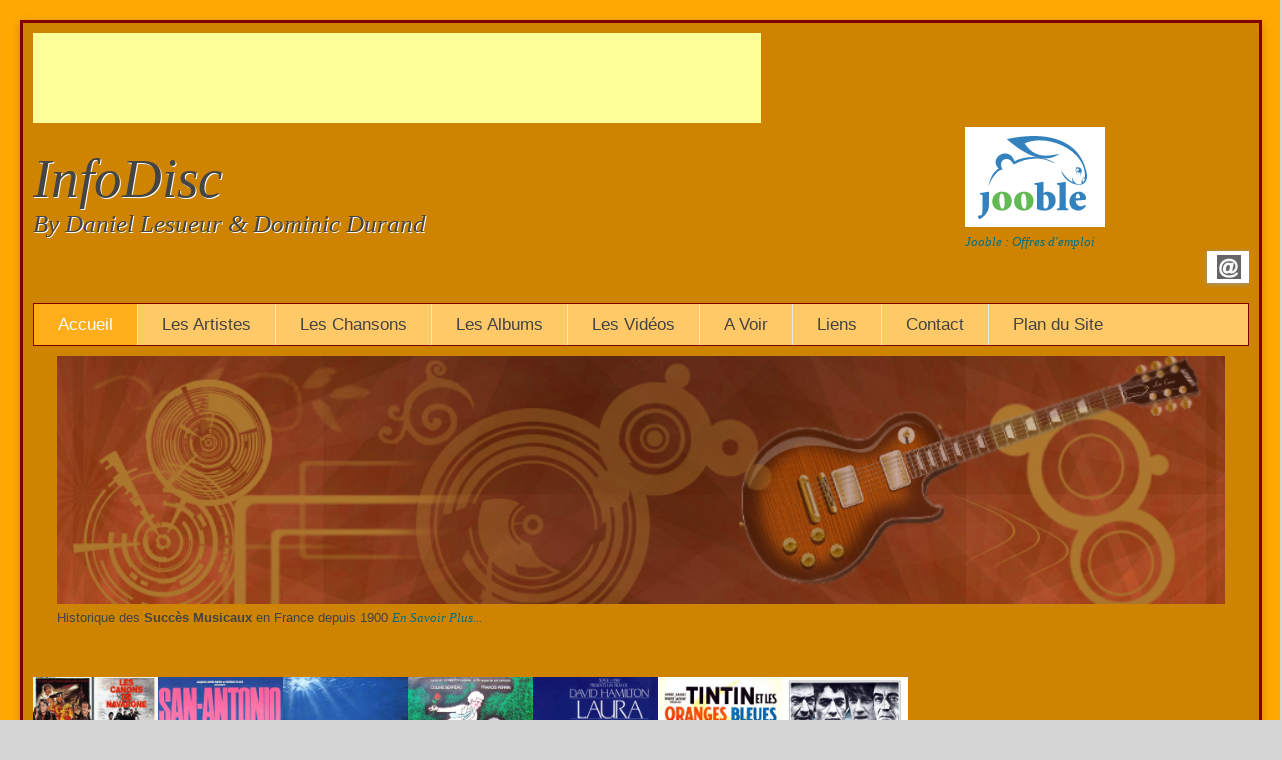

--- FILE ---
content_type: text/html; charset=UTF-8
request_url: https://infodisc.fr/Film_Musique_Film2.php?NSem=Sait-On%20Jamais
body_size: 3537
content:
<!doctype html>
<html lang="fr">
<head>

<!-- Basic Page Needs -->
<meta charset="utf-8">
<title>InfoDisc : Les Chansons dans les Films</title>
<meta http-equiv="Description" NAME="Description" content="InfoDisc : Film, Films, BOF, B.O.F., bande originale, musique de film, Thème du film, main title, thème, thème principal, thème du film, générique, générique du film, theme from, chanteur, chanteuse, artiste, titre, meilleure place, réalisateur, année, label, référence, auteur, compositeur">
<meta name="author" content="Daniel Lesueur & Dominic Durand">

<!-- Mobile Specific Metas -->
<meta name="viewport" content="width=device-width, initial-scale=1, maximum-scale=1">

<!-- CSS  -->
<link rel="stylesheet" href="Config/style.css">
<!--<link rel="stylesheet" media="screen and (min-width: 600px)" href="css/style.css">-->

<!--[if lte IE 8]>
  <link rel="stylesheet" href="Config/ie.css">
<![endif]--> 

<!--[if lt IE 9]>
  <script src="js/html5.js">
  </script><![endif]-->  

<link rel= "shortcut icon" type="image/x-icon" href="Images/favicon.ico">
  
</head>

<body>

<div id="container">
<!--Header starts here-->
<header>

<div><!--Début AdSense--><script async src="//pagead2.googlesyndication.com/pagead/js/adsbygoogle.js"></script><!-- Leaderboard --><ins class="adsbygoogle"     style="display:inline-block;width:728px;height:90px"     data-ad-client="ca-pub-5789896570077954"     data-ad-slot="1848916220"></ins><script>(adsbygoogle = window.adsbygoogle || []).push({});</script><!--Fin AdSense--><!-- Google tag (gtag.js) --><script async src="https://www.googletagmanager.com/gtag/js?id=G-3PJYCTK2B8"></script><script>  window.dataLayer = window.dataLayer || [];  function gtag(){dataLayer.push(arguments);}  gtag('js', new Date());  gtag('config', 'G-3PJYCTK2B8');</script></div><section id="content">  <h1>InfoDisc</h1><h2>By Daniel Lesueur &#38; Dominic Durand</h2></section><!--Content ends here--><section>  <aside>  <a href="https://fr.jooble.org/emploi-directeur-artistique" target="_blank"><img src="Images/Liens/Jooble.png" alt="Jooble : Trouver en 1 clic vos Offres d'emploi" class="alignright" /></a><br /><a href="https://fr.jooble.org/emploi-directeur-artistique" target="_blank">Jooble : Offres d'emploi</a></aside></section><hgroup></hgroup>   <!-- Social Icons -->  <aside id="block_social">  <ul id="social">  <li><a href="mailto:contact@infodisc.fr" title="Email" class="email">Email</a></li>  </ul></aside><!-- End Social Icon --><nav>	<ul>        <li><a href="index.php" class="active">Accueil</a></li>        <li><a href="Artistes.php">Les Artistes</a></li>	<li><a href="Chansons.php">Les Chansons</a></li>        <li><a href="Albums.php">Les Albums</a></li>	<li><a href="Videos.php">Les Vidéos</a></li>        <li><a href="Divers.php">A Voir</a></li>	<li><a href="Liens.php">Liens</a></li>        <li><a href="Contact.php">Contact</a></li>        <li><a href="Plan.php">Plan du Site</a></li>      </ul></nav>   </header><!--Header finishs here-->    <div>  <ul class="flexslider">  <ul class="slides">		<li>			<img alt="Bannière InfoDisc" src="img/1.jpg" />			<p>Historique des <strong>Succès Musicaux</strong> en France depuis 1900 <a href="Synthese.php">En Savoir Plus...</a></p>		</li>	</ul></div>

   <section class="features">

   <article>  
     <img style="width:125px; height:175px;"" src="Images/Affiches/00155.jpg" alt="Affiches de Film" /><img style="width:125px; height:175px;"" src="Images/Affiches/02123.JPG" alt="Affiches de Film" /><img style="width:125px; height:175px;"" src="Images/Affiches/00012.jpg" alt="Affiches de Film" /><img style="width:125px; height:175px;"" src="Images/Affiches/01973.jpg" alt="Affiches de Film" /><img style="width:125px; height:175px;"" src="Images/Affiches/01465.JPG" alt="Affiches de Film" /><img style="width:125px; height:175px;"" src="Images/Affiches/02213.jpg" alt="Affiches de Film" /><img style="width:125px; height:175px;"" src="Images/Affiches/01471.JPG" alt="Affiches de Film" />  </article> 

  </section><!--end features_team-->


<section id="content"><!--Content starts here-->
  


    <article  align="center">
                                              



<h1>Les Films et les Chansons</h1><br /><P><hr></P><br /><P>Mp : Meilleure Place obtenue par la Chanson dans les Classements Hebdomadaires d'InfoDisc.</P><br /><P>NC : Chanson non classée dans ces mêmes Classements !</P><br /><P><hr></P><br /><h2>Les Chansons du Film : Sait-On Jamais</h2><br /><TABLE ALIGN='CENTER' BORDER=0 CELLPADDING=1 CELLSPACING=1 WIDTH='100%'><TR BGCOLOR="#52A652"><TH width="25%">Artiste</TH><TH width="25%">Titre</TH><TH width="5%">Mp</TH><TH width="35%">Réalisateur</TH><TH width="5%">An</TH><TH width="5%"></TH></TR><TR><TH colspan="3">Auteur / Compositeur</TH><TH colspan="3">Label - Référence</TH></TR><TR BGCOLOR="#99cccc"><TD ALIGN="center"  WIDTH="30%">&nbsp;Modern Jazz Quartet&nbsp;</TD><TD WIDTH="25%">&nbsp;Cortege&nbsp;</TD><TD WIDTH="5%">&nbsp;NC&nbsp;</TD><TD WIDTH="25%">&nbsp;Roger Vadim<TD WIDTH="10%">&nbsp;1958&nbsp;</TD><TD rowspan="2" WIDTH="5%">&nbsp;<img src='Images/Affiches/02653.jpg' alt='Affiche' style='width:30px; height:50px' >&nbsp;</TD></TR><TD colspan="3" ALIGN="center"  bgcolor="#eed3be">John Lewis</TD><TD class="small" colspan="2"  bgcolor="#eed3be">Versailles - 90 M 200</TD><TR BGCOLOR="#add6d6"><TD ALIGN="center"  WIDTH="30%">&nbsp;Modern Jazz Quartet&nbsp;</TD><TD WIDTH="25%">&nbsp;Cortege&nbsp;</TD><TD WIDTH="5%">&nbsp;NC&nbsp;</TD><TD WIDTH="25%">&nbsp;Roger Vadim<TD WIDTH="10%">&nbsp;1958&nbsp;</TD><TD rowspan="2" WIDTH="5%">&nbsp;<img src='Images/Affiches/02653.jpg' alt='Affiche' style='width:30px; height:50px' >&nbsp;</TD></TR><TD colspan="3" ALIGN="center"  bgcolor="#eed3be">John Lewis</TD><TD class="small" colspan="2"  bgcolor="#eed3be">Atlantic - 232.014</TD><TR BGCOLOR="#99cccc"><TD ALIGN="center"  WIDTH="30%">&nbsp;Modern Jazz Quartet&nbsp;</TD><TD WIDTH="25%">&nbsp;One Never Knows&nbsp;</TD><TD WIDTH="5%">&nbsp;NC&nbsp;</TD><TD WIDTH="25%">&nbsp;Roger Vadim<TD WIDTH="10%">&nbsp;1959&nbsp;</TD><TD rowspan="2" WIDTH="5%">&nbsp;<img src='Images/Affiches/02653.jpg' alt='Affiche' style='width:30px; height:50px' >&nbsp;</TD></TR><TD colspan="3" ALIGN="center"  bgcolor="#eed3be">John Lewis</TD><TD class="small" colspan="2"  bgcolor="#eed3be">Versailles - 90 M 199</TD><TR BGCOLOR="#add6d6"><TD ALIGN="center"  WIDTH="30%">&nbsp;Modern Jazz Quartet&nbsp;</TD><TD WIDTH="25%">&nbsp;Rose Truc&nbsp;</TD><TD WIDTH="5%">&nbsp;NC&nbsp;</TD><TD WIDTH="25%">&nbsp;Roger Vadim<TD WIDTH="10%">&nbsp;1960&nbsp;</TD><TD rowspan="2" WIDTH="5%">&nbsp;<img src='Images/Affiches/02653.jpg' alt='Affiche' style='width:30px; height:50px' >&nbsp;</TD></TR><TD colspan="3" ALIGN="center"  bgcolor="#eed3be">John Lewis</TD><TD class="small" colspan="2"  bgcolor="#eed3be">Versailles - 90 M 201</TD><TR BGCOLOR="#99cccc"><TD ALIGN="center"  WIDTH="30%">&nbsp;Modern Jazz Quartet&nbsp;</TD><TD WIDTH="25%">&nbsp;Rose Truc&nbsp;</TD><TD WIDTH="5%">&nbsp;NC&nbsp;</TD><TD WIDTH="25%">&nbsp;Roger Vadim<TD WIDTH="10%">&nbsp;1960&nbsp;</TD><TD rowspan="2" WIDTH="5%">&nbsp;<img src='Images/Affiches/02653.jpg' alt='Affiche' style='width:30px; height:50px' >&nbsp;</TD></TR><TD colspan="3" ALIGN="center"  bgcolor="#eed3be">John Lewis</TD><TD class="small" colspan="2"  bgcolor="#eed3be">Atlantic - 232.015</TD></TABLE>
<br /><p><a href='Film_Musique_Artiste1.php'>Retour au Choix de l'Artiste</a> - <a href='Film_Musique_Film1.php'>Retour au Choix du Film</a></p>    </article>
   
</section><!--Content ends here-->


<section id="sidebar"><!--Block sidebars starts here-->
    
    <aside>
              <h4>Centres d'intérêt</h4>         <ul>            <li><a href="Album_Vente_An2.php?NAn=2019">Top Albums 2019</a></li>            <li><a href="Chanson_Vente_An2.php?NAn=2019">Top Titres 2019</a></li>            <li><a href="DVD_Vente_An.php">Top Vidéos</a></li>	    </ul><hr width="50%">        <ul>            <li><a href="Chanson_Vente_An.php">Ventes Annuelles (Chansons)</a></li>	       <li><a href="Album_Vente_An.php">Ventes Annuelles (Albums)</a></li>	    </ul><hr width="50%">        <ul>            <li><a href="Vente_Artiste.php">Ventes "Tout Temps" - Artiste</a></li>	       <li><a href="Ventes_Chansons_Tout_Temps.php">Ventes "Tout Temps" par Titre</a></li>            <li><a href="Ventes_Albums_Tout_Temps.php">Ventes "Tout Temps" - Albums</a></li>        </ul><hr width="50%">	    <ul>            <li><a href="Ventes_Albums_Depuis_2000.php">Ventes Albums depuis 2000</a></li>            <li><a href="Ventes_Chansons_Depuis_2000.php">Ventes Titres depuis 2000</a></li>        </ul>    </aside>
    
    <aside>
                     	    <h4>Pour les Cinéphiles !</h4>	<img src="Images/Livres/Morlay-Gaby_Recto.jpg" alt="Gaby Morlay" class="imgl borderedbox inspace-5"/>	<p>Toujours disponible : la biographie de la plus célèbre <strong>actrice</strong> française de la première moitié du Vingtième Siècle, <strong>Gaby MORLAY</strong> sous-titrée "Une star effacée".	<a href="Livres.php">En Savoir Plus</a></p>      <hr width="50%"><br />   	    <h4>A Voir ...</h4>	<ul> 	    <li><a href="Succes_Avant_1955.php">Spécial 1900 - 1955</a></li>	    <li><a href="Labels_60.php">Discographie 60's</a></li>            <li><a href="Referendum.php">Les Référendums</a></li>	    <li><a href="Petites_Histoires_Musique.php">Les Petites Histoires...</a></li>        <li><a href="Dico_Tubes.php">Le Dico des Tubes</a></li>    </ul>	       </aside>
    
    
    <aside>
        <h4><a href="Disque_An.php">Le Disque de l'année</a></h4>	<img src="Images/Pochettes/EmilyLoizeau_Mona.jpg" alt="EmilyLoizeau : Mona" class="pochette"/>	<p>Nouvel Album d'<strong>Emily Loizeau</strong> sous forme de Spectacle Musical réalisé par Renaud LETANG sorti en Mai 2016.	<p><a href="https://www.emilyloizeau.com" target="_blank">En Savoir Plus...</a></p>	    </aside>
        
</section><!--Block sidebars ends here-->


<div class="clear"></div>

<footer><!--Footer starts here-->

  <nav>
     <ul>        <li><a href="index.php" class="active">Accueil</a></li>        <li><a href="Artistes.php">Les Artistes</a></li>	<li><a href="Chansons.php">Les Chansons</a></li>        <li><a href="Albums.php">Les Albums</a></li>	<li><a href="Videos.php">Les Vidéos</a></li>        <li><a href="Divers.php">A Voir...</a></li>	<li><a href="Liens.php">Liens</a></li>        <li><a href="Contact.php">Contact</a></li>        <li><a href="Plan.php">Plan du Site</a></li></ul><div id="content">	<!--Début AdSense--><script async src="//pagead2.googlesyndication.com/pagead/js/adsbygoogle.js"></script><!-- Leaderboard --><ins class="adsbygoogle"     style="display:inline-block;width:500px;height:90px"     data-ad-client="ca-pub-5789896570077954"     data-ad-slot="1848916220"></ins><script>(adsbygoogle = window.adsbygoogle || []).push({});</script><!--Fin AdSense--></div>  </nav> 
    
     
	<footer>
	       <section id="pied-area">
			      <aside id="fourth" class="footer-right">
	       				<h3>Coordonnées :</h3>
						  <p>Hébergement : O.V.H. - 59 100 ROUBAIX - http://www.ovh.com</p>
						  <p>&copy; Copyright 2022. Tout Droits Réservés. - InfoDisc / Dominic DURAND <a href="mailto:contact@infodisc.fr"><strong> contact@infodisc.fr</strong></a></p>
	
			      </aside><!-- end of #fourth footer segment -->

	       </section>
	


<!--  Référencement (Site Divers) -->



<BR><b><font size="1" color="black" face="Verdana,Courier,Monaco">Derni&egrave;re Mise &agrave; Jour Le :</font>
<font size="1" color="black"></font>


dimanche 25 janvier 2026

<!--Début Google Analytics -->


<!--Nouvelle Version -->
<script>
  (function(i,s,o,g,r,a,m){i['GoogleAnalyticsObject']=r;i[r]=i[r]||function(){
  (i[r].q=i[r].q||[]).push(arguments)},i[r].l=1*new Date();a=s.createElement(o),
  m=s.getElementsByTagName(o)[0];a.async=1;a.src=g;m.parentNode.insertBefore(a,m)
  })(window,document,'script','//www.google-analytics.com/analytics.js','ga');

  ga('create', 'UA-6713450-2', 'auto');
  ga('send', 'pageview');

</script>

<!--Fin Nouvelle Version -->

<!--Fin Google Analytics -->

     </footer>

	       



</footer><!--Footer ends here-->
</div>


<!-- JS -->
<script src="js/jquery-1.7.2.js"></script>
<script src="js/jquery.flexslider.js"></script>

  <script type="text/javascript">
    $(window).load(function(){
      $('.flexslider').flexslider({
        animation: "fade",
        start: function(slider){
          $('body').removeClass('loading');
        }
      });
    });
  </script>

</body>


--- FILE ---
content_type: text/html; charset=utf-8
request_url: https://www.google.com/recaptcha/api2/aframe
body_size: 268
content:
<!DOCTYPE HTML><html><head><meta http-equiv="content-type" content="text/html; charset=UTF-8"></head><body><script nonce="Y8223vNM_joBenLCUvVFnA">/** Anti-fraud and anti-abuse applications only. See google.com/recaptcha */ try{var clients={'sodar':'https://pagead2.googlesyndication.com/pagead/sodar?'};window.addEventListener("message",function(a){try{if(a.source===window.parent){var b=JSON.parse(a.data);var c=clients[b['id']];if(c){var d=document.createElement('img');d.src=c+b['params']+'&rc='+(localStorage.getItem("rc::a")?sessionStorage.getItem("rc::b"):"");window.document.body.appendChild(d);sessionStorage.setItem("rc::e",parseInt(sessionStorage.getItem("rc::e")||0)+1);localStorage.setItem("rc::h",'1769320227864');}}}catch(b){}});window.parent.postMessage("_grecaptcha_ready", "*");}catch(b){}</script></body></html>

--- FILE ---
content_type: text/css
request_url: https://infodisc.fr/Config/style.css
body_size: 5285
content:
/* HTML5 Doctor Reset */

html, body, div, span, object, iframe,
h1, h2, h3, h4, h5, h6, p, blockquote, pre,
abbr, address, cite, code, del, dfn, em, img, ins, kbd, q, samp,
small, strong, sub, sup, var, b, i, dl, dt, dd, ol, ul, li,
fieldset, form, label, legend,
table, caption, tbody, tfoot, thead, tr, th, td,
article, aside, canvas, details, figcaption, figure,
footer, header, hgroup, menu, nav, section, summary,
time, mark, audio, video {
  margin: 0;
  padding: 0;
  border: 0;
  font-size: 100%;
  font: inherit;
  vertical-align: baseline;
}

form {
  text-align: center;
}

article, aside, details, figcaption, figure,
footer, header, hgroup, menu, nav, section {
  display: block;
}

blockquote, q { quotes: none; }
blockquote:before, blockquote:after,
q:before, q:after { content: ""; content: none; }
ins { background-color: #ff9; color: #000; text-decoration: none; }
mark { background-color: #ff9; color: #000; font-style: italic; font-weight: bold; }
del { text-decoration: line-through; }
abbr[title], dfn[title] { border-bottom: 1px dotted; cursor: help; }
table { border: 2px solid maroon; border-collapse: collapse; border-spacing: 2px 1px; width:95%; padding:0; }
hr { display: block; height: 1px; border: 0; border-top: 1px solid #ccc; margin: 1em 0; padding: 0; }
input, select { vertical-align: middle; }
	
body { font:13px/1.231 sans-serif; *font-size:small; }
select, input, textarea, button { font:99% sans-serif; }
pre, code, kbd, samp { font-family: monospace, sans-serif; }

html { overflow-y: scroll; }
a:hover, a:active { outline: none; }
ul, ol { margin-left: 2em; }
ol { list-style-type: decimal; }
nav ul, nav li { margin: 0; list-style:none; list-style-image: none; }
small { font-size: 85%; }
strong, th { font-weight: bold; }
td { border: 1px solid maroon; vertical-align: middle; }
th { border: 1px solid maroon; vertical-align: middle; }
sub, sup { font-size: 75%; line-height: 0; position: relative; }
sup { top: -0.5em; }
sub { bottom: -0.25em; }

pre { white-space: pre; white-space: pre-wrap; word-wrap: break-word; padding: 15px; }
textarea { overflow: auto; } 
.ie6 legend, .ie7 legend { margin-left: -7px; } 
input[type="radio"] { vertical-align: text-bottom; }
input[type="checkbox"] { vertical-align: bottom; }
.ie7 input[type="checkbox"] { vertical-align: baseline; }
.ie6 input { vertical-align: text-bottom; }
label, input[type="button"], input[type="submit"], input[type="image"], button { cursor: pointer; }
button, input, select, textarea { margin: 0; }
input:valid, textarea:valid   {  }
input:invalid, textarea:invalid { border-radius: 1px; -moz-box-shadow: 0px 0px 5px red; -webkit-box-shadow: 0px 0px 5px red; box-shadow: 0px 0px 5px red; }
.no-boxshadow input:invalid, .no-boxshadow textarea:invalid { background-color: #f0dddd; }


::-moz-selection{ background: #000; color:#fff; text-shadow: none; }
::selection { background:#000; color:#fff; text-shadow: none; }
a:link { -webkit-tap-highlight-color: #FF5E99; }
button {  width: auto; overflow: visible; }
.ie7 img { -ms-interpolation-mode: bicubic; }

body, select, input, textarea { color: #444; }
h1, h2, h3, h4, h5, h6 { font-weight: bold; }


/* Theme Styles */

body { 
	background:#d6d6d6 url(../Images/Fond_Orange.gif);  
	font-family: "Helvetica Neue", Helvetica, Arial, Verdana, sans-serif; 
	color: #444;
	overflow-x: hidden;}
	
a { 
	color:#007082; 
	text-decoration: none; 
	font:italic 1em/1.5em "chaparral-pro",Georgia,"Times New Roman",Times,serif;}
	
a:hover { 
	text-decoration: underline; }

hr {
  height: 1px;
  width: 50%;
  margin: auto;
  padding: 0;
  background-color: maroon;
  border: 0;
}

#container { 
	float: left; 
	width: 95%;
	
	margin: 20px 20px 20px;
	padding: 10px 10px;
	text-align: left;
	background: #ce8400;
	box-shadow: 0 3px 9px rgba(0, 0, 0, 0.2);
	border: 3px solid maroon;
	}
		
	
header { 
	overflow: hidden; 
	clear: both; 
	margin-bottom: 10px;}	
	
header hgroup { float: left; margin-left: 5px;}

/***Début A Supprimer***/
header hgroup  h1 { 
	font: italic 1.9em/1.7em "chaparral-pro",Georgia,"Times New Roman",Times,serif;
	text-shadow: 1px 1px 0 #fff; }
	
header hgroup h2 { 
	text-shadow: 1px 1px 0 #fff; 
	font: italic 1.5em/1.3em "chaparral-pro",Georgia,"Times New Roman",Times,serif;}
/***Fin A Supprimer***/	

header  h1 { 
	font: italic 55px "chaparral-pro",Georgia,"Times New Roman",Times,serif;
	text-shadow: 1px 1px 0 #fff; }
header  h2 { 
	text-shadow: 1px 1px 0 #fff; 
	font: italic 25px "chaparral-pro",Georgia,"Times New Roman",Times,serif;}	
	
	
/***Social Block***/
#block_social {
	width: 42px;
	float:right;
	height: 32px;
	background: #fff;
    box-shadow: 0 1px 5px #999;	
}

#block_social ul{
	margin: 4px 0 0 10px;}

#social li {
	display: block;
	float: left;
	margin-right: 4px;
	border: 0px !important;
	border-image: initial;
}


#social a {
	background:#000 url(../img/social-icons.png) no-repeat;
	display: block;
	float: left;
	height: 24px;
	width: 24px;
	text-indent: -9999px;
	opacity: 0.6;
	-webkit-transition: all 0.4s ease-in-out;
	-moz-transition: all 0.4s ease-in-out;
	-o-transition: all 0.4s ease-in-out;
	transition: all 0.4s ease-in-out;
}

#social a:hover {
	opacity: 1;
	background: url(../img/social-icons.png) no-repeat;
}

.email {
background-position: 0px 0px !important;
}

.email:hover {
background-position: 0px -34px !important;
}

.rss {
background-position: -24px 0px !important;
}

.rss:hover {
background-position: -24px -34px !important;
}

.facebook {
background-position: -48px 0px !important;
}

.facebook:hover {
background-position: -48px -34px !important;
}

.googleplus {
background-position: -96px 0px !important;
margin-right:0px !important;
}

.googleplus:hover {
background-position: -96px -34px !important;
}	

header nav { 
	float: left; 
	margin: 20px auto 0;
	width: 99.8%;
	background: #ffc967; 
	border: 1px solid #800000; }

header nav ul { 
	margin: 0; 
	padding: 0; 
	overflow: hidden; }

header nav ul li { 
	list-style: none; 
	float: left; 
	display: inline; 
	margin: 0; padding: 0; 
	border-right: 1px solid #e6e6e6; 
	font-size: 17px; 
	text-transform: none; }
	
header nav ul li:last-child { border: 0; }

header nav ul li a { 
	display: block;  
	padding: 8px 24px; 
	color: #444; 
	text-decoration: none;
	-webkit-transition-property: background; 
	-webkit-transition-duration: .7s; 
	-webkit-transition-timing-function: linear;
	-moz-transition-property: background; 
	-moz-transition-duration: .7s; 
	-moz-transition-timing-function: linear;
	-o-transition-property: background; 
	-o-transition-duration: .7s; 
	-o-transition-timing-function: linear;
	font:normal 1em/1.5em "Helvetica Neue", Helvetica, Arial, Verdana, sans-serif;}
	
header nav ul li a.active{
	background: #ffae1b; 
	color:#fff;}	
	
header nav ul li a:hover { 
	text-decoration: none; 
	background: #ffae1b; 
	color:#fff; }

.features{
	margin:50px auto 0;
	overflow: hidden;}
	
.features .col{
	float: left;
	width: 30%;
	padding: 15px;
	text-align: center;
	border-right: 1px #602C17 solid;}
.features .col img{
	float: left; 
	margin-right: 5px;
	margin-top: 5px; 
	}
	
.features .col1,
.features .col2,
.features .col3{
	float: left;
	width: 31%;
	padding: 7px;
	text-align: center;
	border-right: 1px #602C17 solid;}
	
.features .col1 img,
.features .col2 img,
.features .col3 img{
	float: left; 
	width:115px;
	height:115px;
	margin-right: 5px; 
	}
.features article p{	
	padding: 5px 4px;
	text-align: left;}		
.features h3{
	border-bottom: 1px #602C17 solid;
	border-top: 1px #602C17 solid;
	font:italic 1.5em/1.5em "chaparral-pro",Georgia,"Times New Roman",Times,serif;}	
.features article img.pochetteG { 
	margin-left: auto;
  	margin-right: auto;
	vertical-align: middle;
	}
.features article img.affiche { 
	margin: 0 0px 10px 0;
	width: 25px;
	height: 50px;}	

#content { 
	float: left; 
	width: 75%; 
	margin-right: 20px; 
	margin-top:20px;}

#content article { 
	font-family: "Helvetica Neue", Helvetica, Arial, Verdana, sans-serif;
	margin: 0 0 10px 0;
	padding: 10px;
	min-height: 55px;
	border-bottom: 1px dashed #ccc;
	border: 1px solid #800000;}



#content article.quizz{ 
	font-family: "Helvetica Neue", Helvetica, Arial, Verdana, sans-serif;
	margin: 0 0 10px 0;
	padding: 10px;
	min-height: 55px;
	border-bottom: 1px dashed #ccc;
	border: 1px solid #800000;
	background: #ffae1b;}
	
#content article.film{ 
	font-family: "Helvetica Neue", Helvetica, Arial, Verdana, sans-serif;
	margin: 0 0 10px 0;
	padding: 10px;
	min-height: 55px;
	border-bottom: 1px dashed #ccc;
	border: 3px solid #800000;
	background: #b1ce00;}
#content article.bouquin{ 
	font-family: "Helvetica Neue", Helvetica, Arial, Verdana, sans-serif;
	margin: 0 0 10px 0;
	padding: 10px;
	min-height: 55px;
	border-bottom: 1px dashed #ccc;
	border: 3px solid #EEDB6B;
	background: #eed56b;}

#content article h1 { 
	text-align:center;
	font-size: 25px;
	margin-bottom: 4px; 
	font-weight:bold;}
	
#content article h2 { 
	text-align:center;
	font-size: 20px;
	margin-bottom: 4px; 
	font-weight:bold;}
	
#content article h3 { 
	text-align:center;
	font-size: 15px;
	margin-bottom: 4px; 
	font-weight:normal;}
#content article h3.blue { 
	text-align:center;
	font-size: 15px;
	margin-bottom: 4px; 
	font-weight:normal;
	color: #B0E0E6;}

#content article p { 
	text-align: left;
	font-size: 12px;
	margin-bottom: 4px; 
	font-weight:normal;
	}

#content article p.italic { 
	
	font-style: inherit;
	text-align: inherit;
	text-align: left;
	font-size: 12px;
	margin-bottom: 4px; 
	font-weight:normal;}

#content article h3.historique { 
	text-align:left;
	font-size: 15px;
	margin-bottom: 14px; 
	text-decoration: underline;
	font-weight:bold;}
	
#content th, tr {
	font-size: 15px;
	font-weight:normal;
	line-height: 20px;
	vertical-align: middle;
	}
.paire {
	background-color: #c3ce15;
	}
.impaire {
	background-color: #99cccc;
	}
#content th {
	background-color: #4CAF50;
	color: white;
	text-align: center;
	}
#content th.top {
	background-color: #61d3ab;
	}
#content th.compil {
	background-color: #00bfff;
	}
#content th.back {
	background-color: #a1dfe5;
	}      
#content td {
	font-size: 15px;
	font-weight:normal;
	line-height: 20px;
	vertical-align: middle;
	text-align: center;
	}
	
#content td.small {
	font-size: 10px;
	font-weight:normal;
	line-height: 15px;
	vertical-align: middle;
	text-align: center;
	}

#content article.poll th, tr {
	font-size: 15px;
	font-weight:normal;
	line-height: 25px;
	vertical-align: middle;
	}
#content article.poll 
       tr:nth-child(even) {background: #FFFACD}
       tr:nth-child(odd) {background: #FFEBCD}
       
#content article.poll td {
	font-size: 12px;
	font-weight:normal;
	line-height: 25px;	
	text-align: center;
	}

#content article img { 
	margin: 0 5px 10px 0;
	float: left;
	width: 100px;
	height: 100px;
	margin-bottom: 5px;
	}	

#content article img.HistDisc { 
	margin: 0 5px 10px 0;
	float: left;
	width: 200px;
	height: 200px;
	margin-bottom: 5px;
	}

#content article img.pochette { 
	margin: 5px 0 5px 0;
	float: none;
	width: 33px;
	height: 33px;
	vertical-align: middle;
	}
#content article img.pochetteG { 
	margin: 5px 5px 5px 5px;
	float: none;
	width: 200px;
	height: 200px;
	vertical-align: middle;
	}
#content article img.pochettePF { 
	margin: 5px 0 5px 0;
	float: none;
	width: 275px;
	height: 400px;
	vertical-align: middle;
	}
#content article img.pochette_l { 
	margin: 5px 10px 5px 10px;
	float: none;
	width: 100px;
	height: 100px;
	vertical-align: middle;
	}

#content article img.livre { 
	margin: 5px 0 5px 0;
	float: none;
	width: 100px;
	height: 150px;
	vertical-align: middle;
	}
#content article img.radio { 
	margin: 5px 0 5px 0;
	float: none;
	width: 450px;
	height: 125px;
	vertical-align: middle;
	}
#content article img.affiche { 
	//margin: 0 0px 10px 0;
	margin-left: auto;
    margin-right: auto;
    width: 25px;
	height: 75px;}	

#content article img.HiPay { 
	margin: 0 5px 10px 0;
	float: left;
	width: 600px;
	height: 100px;
	margin-bottom: 5px;}
#content  img.large {
	float: left; 
	width: 100%;
	height: 400px;
	margin-right: 5px;
	margin-top: 5px; 
	}
#content  img.hit {
	float: left; 
	width: 100%;
	height: 800px;
	margin-right: 5px;
	margin-top: 5px; 
	}
#content  img.DownLoad {
	float: none;
	width: 100px;
	height: 33px;
	margin-right: 5px;
	margin-top: 5px; 
	}
	
#content article p { 
	text-align:center;
	font-size: 17px;
	margin-bottom: 5px;}
	
#content article p:last-child { margin-bottom: 0; }

#content ul li { 
	list-style-type: none ;
}







	
#content1 { 
	float: left; 
	width: 75%; 
	margin-right: 20px; 
	margin-top:20px;}
#content1 article { 
	margin: 0 0 10px 0;
	padding: 20px;
	min-height: 200px;
	border-bottom: 1px dashed #ccc;
	border: 1px solid #800000;}
#content1 article.hipay { 
	margin: 0 0 10px 0;
	padding: 20px;
	min-height: 200px;
	border-bottom: 1px dashed #ccc;
	border: 1px solid #800000; }
	
#content1 article h1 { 
	text-align:center;
	font-size: 25px;
	margin-bottom: 4px; 
	font-weight:bold;
	border-bottom: 1px solid #800000}
	
#content1 article h2 { 
	text-align:center;
	font-size: 20px;
	margin-bottom: 4px; 
	font-weight:bold;}
	
#content1 article h3 { 
	text-align:center;
	font-size: 18px;
	margin-bottom: 4px; 
	font-weight:normal;}
	
#content1 th, tr {
	font-size: 15px;
	font-weight:normal;
	line-height: 24px;
}

#content1 td {
	font-size: 14px;
	font-weight:normal;
	line-height: 18px;
}
#content1 article img { 
	margin: 0 0px 10px 0;
	width: 100%;
	height: auto;}
#content1 article img.artiste { 
	margin: 5px 0 5px 0;
	float: left;
	width: 100px;
	height: 100px;
	vertical-align: middle;
	}
#content1 article img.pochettePF { 
	margin: 5px 0 5px 0;
	float: none;
	width: 275px;
	height: 400px;
	vertical-align: middle;
	}	
#content1 article img.livre { 
	margin: 5px 0 5px 0;
	float: left;
	width: 100px;
	height: 150px;
	vertical-align: middle;
	}
	
#content1 article p { 
	font-size: 15px;
	margin-bottom: 5px;}
	
#content1 article p:last-child { margin-bottom: 0; }





#content2 { 
	float: left; 
	width: 95%; 
	margin-right: 20px; 
	margin-top:20px;}
#content2 article { 
	font-family: "Helvetica Neue", Helvetica, Arial, Verdana, sans-serif;
	margin: 0 0 10px 0;
	padding: 10px;
	min-height: 55px;
	border-bottom: 1px dashed #ccc;}
#content2 article h1 { 
	font-size: 25px;
	margin-bottom: 4px; 
	font-weight:bold;}
#content2 article h2 { 
	font-size: 20px;
	margin-bottom: 4px; 
	font-weight:bold;}	
#content2 article h3 { 
	font-size: 15px;
	margin-bottom: 4px; 
	font-weight:bold;}	
#content2 th, tr {
	font-size: 25px;
	font-weight:normal;
	vertical-align: middle;
	line-height: 20px;}
#content2 th {
	background-color: #4CAF50;
	color: white;
	text-align: center;}
#content2 td {
	font-size: 20px;
	font-weight:normal;
	line-height: 20px;
	vertical-align: middle;
	text-align: center;}
#content2 article img { 
	margin: 0 0px 10px 0;
	width: 75px;
	height: 150px;}	
#content2 article img.affiche { 
	margin: 0 0px 10px 0;
	width: 5px;
	height: 10px;}	
#content2 article p { 
	font-size: 15px;
	margin-bottom: 5px;}	
#content2 article p:last-child { margin-bottom: 0; }
#content2 img { 
	width: 114px;
	height: 160px;}	



#content ul { margin: 0; padding: 0;
	font: bold 1.093em/1.9em "Adelle-Regular",sans-serif;}
#content ul li { list-style: square; margin-left: 30px; margin-bottom: 0px; padding-left: 5px;}
#content ul dd { list-style: none; margin-bottom: 5px; padding-left: 50px;}
#content ul li{
	font: normal 1.093em/1.9em "Adelle-Regular",sans-serif;}
#content dd{
	font: normal 1.083em/1.9em "Adelle-Regular",sans-serif}
	
#content1 ul li { list-style: none; margin-left: 30px; margin-bottom: 0px; padding-left: 5px;}
	
a.read_more{
	font:normal 12px/18px "HelveticaNeue", "Helvetica Neue", Helvetica, Arial, sans-serif}
	
a.read_more:hover{
	text-decoration: underline;}	




	
#sidebar { 
	float: left; 
	width: 23%; 
	margin-top:20px; }

#sidebar aside {
	margin-bottom: 10px; 
	padding: 20px 0 20px 20px;
	background: #ffc967;
	border: 1px solid #800000;}
	
#sidebar aside h4 { 
	color: #fff;
	font-size: 15px;
	margin-bottom: 10px;
	padding: 10px 5px;
	background: #ffae1b;
	text-shadow: 0 1px 1px #666;}

#sidebar aside img.livre { 
	margin: 5px 0 5px 0;
	float: none;
	width: 225px;
	height: 319px;
	vertical-align: middle;
	}
#sidebar aside img.pochette { 
	margin: 5px 0 5px 0;
	float: none;
	width: 225px;
	height: 225px;
	vertical-align: middle;
	}
#sidebar aside img {
	padding: 5px 5px 5px 5px; }
	
#sidebar aside p { font-size: 13px; margin-bottom: 8px; }
#sidebar aside p:last-child { margin: 0; }
#sidebar aside ul { margin: 0; padding: 0; }
#sidebar aside ul li { list-style: none; margin-bottom: 6px; padding-left: 5px;}
#sidebar aside ul li a{
	font: normal 1.043em/1.5em "Adelle-Regular",sans-serif}

#sidebar1 { 
	float: left; 
	width: 22%; 
	margin-top:20px; }
#sidebar1 aside {
	margin-bottom: 10px; 
	padding: 20px 10px 20px 10px;
	background: #ffc967;
	border: 1px solid #800000;}
#sidebar1 aside.FRouge {
	margin-bottom: 10px; 
	padding: 20px 10px 20px 10px;
	background: #800000;
	border: 1px solid #800000;}
#sidebar1 aside h4 { 
	color: #fff;
	font-size: 15px;
	margin-bottom: 10px;
	padding: 10px 5px;
	background: #ffae1b;
	text-shadow: 0 1px 1px #666;}	
#sidebar1 aside p { font-size: 13px; margin-bottom: 8px; }
#sidebar1 aside p:last-child { margin: 0; }
#sidebar1 aside ul { margin: 0; padding: 0; }
#sidebar1 aside ul li { list-style: none; margin-bottom: 6px; padding-left: 5px;}
#sidebar1 aside ul li a{
	font: normal 1.043em/1.5em "Adelle-Regular",sans-serif}	
#sidebar1 aside img.pochette_l {
	margin: 5px 0 5px 0;
	float: none;
	width: 100px;
	height: 100px;
	vertical-align: middle; }
	
.clear{clear:both; height:10px;}

footer { 
	background:#eee;
	border:1px solid #ccc;
	clear: both;
	margin-top:10px;  
	padding: 10px 20px; 
	font-size: 14px; }

footer nav ul {
	margin: 0 auto; 
	padding: 0; }
	
footer nav ul li { 
	list-style: none; 
	display: inline; 
	margin-right: 12px; 
	text-shadow: 0 1px 0 #fff;}
				
				
footer nav ul li a{ 
	color: #666666; 
	text-shadow: 0 1px 0 #fff;}
	
footer p{ 
	margin-top:10px;
	color: #444; 
	text-shadow: 0 1px 0 #fff;}					





/* View < 1200px */			
				
@media (max-width: 1200px) {

#container { width: 940px; }
#content { width: 67%; }
#sidebar { width: 30%; }

header hgroup h1 { font-size: 20px; }
header hgroup h2 { font-size: 16px; }

header nav { margin-top: 18px; }
header nav ul li { font-size: 16px; }

#content article { margin-bottom: 10px;}

#sidebar aside { margin-bottom: 10px; }

.features .col1, .features .col2, .features .col3{
	padding: 6px;}
	
.features article p{	
	padding: 5px 10px;
	text-align: left;}	

}


/* iPad in landscape */

/* Note: Design for max-width: 1024px) {  } */
	
@media (max-device-width: 1024px) and (orientation: landscape) {

#container { width: 940px; }
#content { width: 600px; }
#sidebar { width: 300px; }

header { margin-bottom: 10px; }

header hgroup { margin-bottom: 12px; }

header nav { float: none; clear: both; }
header nav ul { width: 100%; }
header nav ul li { font-size: 14px; width: 191px; text-align: center; }
header nav ul li:last-child { width: 192px; }

}


/* iPad in portrait */

/* Note: Design for a width of 768px */ 

@media (max-device-width: 1024px) and (orientation: portrait) {

#container { width: 580px; }
#content { float: left; width: 580px; margin: 0 0 12px 0; }
#sidebar { float: left; width: 580px; margin-top:0px; }

header { margin-bottom: 10px; }

header hgroup { margin-bottom: 12px; }

header nav { float: none; clear: both; }
header nav ul { width: 100%; }
header nav ul li { font-size: 14px; width: 149px; text-align: center; }
header nav ul li:last-child { width: 150px; }

#content article { padding: 20px; }

#sidebar aside { color: #fff; float: left; width: 250px; min-height: 170px; margin-right: 20px; padding: 20px; }
#sidebar aside:last-child { margin: 0; }

}

/* #Tablet (Portrait) */

/* Note: Design for a width of 740px */
@media only screen and (min-width: 768px) and (max-width: 959px) {
#container { width: 720px; }
#content { float: left; width: 720px; margin: 30px 0 12px 0; }
#sidebar { float: left; width: inherit; margin-top:0px; }

header { margin-bottom: 10px; }

header hgroup { margin-bottom: 12px; }

header nav { float: none; clear: both; width: 99.4%;}
header nav ul { width: 100%; }
header nav ul li { font-size: 14px; width: 149px; text-align: center; }
header nav ul li:last-child { width: 150px; }

#content article { padding: 20px; }

#sidebar aside { color: #fff; padding: 20px; }
#sidebar aside:last-child { margin: 0; }

.features .col1, .features .col2, .features .col3{
	width: 32%;
	padding: 4px;}

.features article p{padding: 5px 9px;}

.flex-direction-nav{display:none;}
	}


/* #Mobile (Landscape) */

/* Note: Design for a width of 420px */
@media only screen and (min-width: 601px) and (max-width: 767px) {
#container { width: 580px; }
#content { float: left; width: 580px; margin: 30px 0 12px 0; }
#sidebar { float: left; width: inherit; margin-top:0px; }

header { margin-bottom: 10px; }

header hgroup { margin-bottom: 12px; }

header nav { float: none; clear: both; width: 99.4%;}
header nav ul { width: 100%; }
header nav ul li { font-size: 14px; width: 140px; text-align: center; }
header nav ul li:last-child { width: 150px; }

#content article { padding: 20px; }

#sidebar aside { color: #fff; padding: 20px; }
#sidebar aside:last-child { margin: 0; }

.features .col1, .features .col2, .features .col3{
	float: none;
	width: 86%;
	margin: 0 auto;}
	
.flex-direction-nav{display:none;}	

	}




/* Mobile width < 600px*/

@media (max-width: 600px) { 
	
.flexslider{display:none;}	

#container, #content { width: 90%; }
#content { margin: 0px; }

#sidebar{ float:left; margin-top:0px; width: inherit;}

header { margin: 0 0 10px 0; text-align: center; }
header hgroup { width: 100%; margin-bottom: 12px; }
header hgroup h1 { font-size: 20px; }
header hgroup h2 { font-size: 16px; }

#block_social{
	float:none;
	display:inline-block;}

header nav { float: none; clear: both; width: 99.3%;}
header nav ul { width: 100%; }
header nav ul li { float: none; display: block; width: 100%; font-size: 14px; text-align: left; border-bottom: 1px solid #ccc; }
header nav ul li:last-child { width: 100%; border-bottom: 0; }
header nav ul li a { padding: 10px; }

#content article { padding: 10px; -webkit-border-radius: 0; }

#sidebar aside { color: #fff; float: left; width:90%; margin: 10px auto; padding: 20px; }
#sidebar aside:last-child { margin: 0; }

footer { padding: 10px; font-size: 12px; }

.features .col1, .features .col2, .features .col3{
	float: none;
	width: 86%;
	margin: 0 auto;}


}



/* Browser Resets */
.flex-container a:active,
.flexslider a:active,
.flex-container a:focus,
.flexslider a:focus  {outline: none;}

.slides,
.flex-control-nav,
.flex-direction-nav {margin: 0; padding: 0; list-style: none; overflow:hidden;} 

/* FlexSlider Necessary Styles
*********************************/ 
.flexslider {margin: 0 0 10px; padding: 0;}
.flexslider .slides > li {display: none; -webkit-backface-visibility: hidden;} /* Hide the slides before the JS is loaded. Avoids image jumping */
.flexslider .slides img {width: 100%; height:auto;}
.flex-pauseplay span {text-transform: capitalize;}

/* Caption style */
/* IE rgba() hack */
.flex-caption {background:none; -ms-filter:progid:DXImageTransform.Microsoft.gradient(startColorstr=#4C000000,endColorstr=#4C000000);
filter:progid:DXImageTransform.Microsoft.gradient(startColorstr=#4C000000,endColorstr=#4C000000); zoom: 1;}
.flex-caption {
	width: inherit;
	padding: 5px;
	position: absolute;
	left: 0;
	bottom: 2px;  
	background: rgba(0,0,0,.7); 
	color: #fff; 
	text-shadow: 0 -1px 0 rgba(0,0,0,.5); 
	font-size: 13px; 
	text-align:left;}

.flex-caption a{
	color:#fff; 
	cursor: pointer;
	border-bottom: 1px solid #DDD;
	padding: 1px;
	font: 13px;}	

.flex-caption a:hover{
	color: #fff;
	border-bottom: 1px dotted #fff;
	text-decoration:none;}

/* Clearfix for the .slides element */
.slides:after {content: "."; display: block; clear: both; visibility: hidden; line-height: 0; height: 0;} 
html[xmlns] .slides {display: block;} 
* html .slides {height: 1%;}

/* No JavaScript Fallback */
/* If you are not using another script, such as Modernizr, make sure you
 * include js that eliminates this class on page load */
.no-js .slides > li:first-child {display: block;}


/* FlexSlider Default Theme
*********************************/
.flexslider {margin: 0px auto; position: relative; zoom: 1; width:96%;}
.flex-viewport {max-height: 2000px; -webkit-transition: all 1s ease; -moz-transition: all 1s ease; transition: all 1s ease;}
.loading .flex-viewport {max-height: 300px;}
.flexslider .slides {zoom: 1;}

.carousel li {margin-right: 5px}


/* Direction Nav */
.flex-direction-nav {*height: 0;}
.flex-direction-nav a {width: 30px; height: 30px; margin: -20px 0 0; display: block; background: url(../img/bg_direction_nav.png) no-repeat 0 0; position: absolute; top: 50%; z-index: 10; cursor: pointer; text-indent: -9999px; opacity: 0; -webkit-transition: all .3s ease;}
.flex-direction-nav .flex-next {background-position: 100% 0; right: -36px; }
.flex-direction-nav .flex-prev {left: -36px;}
.flexslider:hover .flex-next {opacity: 0.8; right: 5px;}
.flexslider:hover .flex-prev {opacity: 0.8; left: 5px;}
.flexslider:hover .flex-next:hover, .flexslider:hover .flex-prev:hover {opacity: 1;}
.flex-direction-nav .flex-disabled {opacity: .3!important; filter:alpha(opacity=30); cursor: default;}

/* Control Nav */
.flex-control-nav {width: 100%; position: absolute; text-align: left; margin-top:7px;}
.flex-control-nav li {margin: 0 1px; display: inline-block; zoom: 1; *display: inline;}
.flex-control-paging li a {
	width: 16px;
	height: 16px;
	display: block;
	cursor: pointer;
	border: 1px solid #ccc;
	text-align: center;
	font:bold 12px/16px "Helvetica Neue", Helvetica, Arial, Verdana, sans-serif;}

.flex-control-paging li a:hover {cursor: pointer; text-decoration:none; border:1px solid #999; color:#3c6c84;}
.flex-control-paging li a.flex-active {: pointer; }

@media screen and (max-width: 860px) {
  .flex-direction-nav .flex-prev {opacity: 1; left: 0;}
  .flex-direction-nav .flex-next {opacity: 1; right: 0;}
}




--- FILE ---
content_type: text/plain
request_url: https://www.google-analytics.com/j/collect?v=1&_v=j102&a=504780005&t=pageview&_s=1&dl=https%3A%2F%2Finfodisc.fr%2FFilm_Musique_Film2.php%3FNSem%3DSait-On%2520Jamais&ul=en-us%40posix&dt=InfoDisc%20%3A%20Les%20Chansons%20dans%20les%20Films&sr=1280x720&vp=1280x720&_u=IADAAEABAAAAACAAI~&jid=900308484&gjid=522202985&cid=189925950.1769320226&tid=UA-6713450-2&_gid=630638852.1769320227&_r=1&_slc=1&z=528308584
body_size: -449
content:
2,cG-3PJYCTK2B8